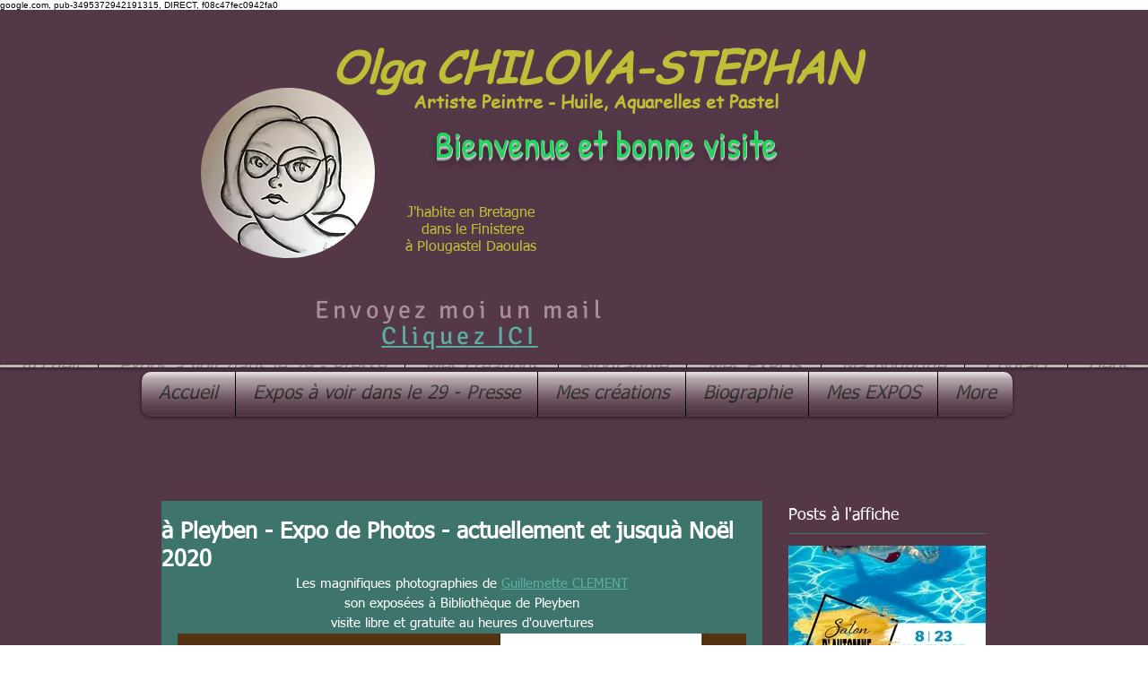

--- FILE ---
content_type: text/html; charset=utf-8
request_url: https://www.google.com/recaptcha/api2/aframe
body_size: 268
content:
<!DOCTYPE HTML><html><head><meta http-equiv="content-type" content="text/html; charset=UTF-8"></head><body><script nonce="bIUJT8ZXrdWA9ZJhnYmwrg">/** Anti-fraud and anti-abuse applications only. See google.com/recaptcha */ try{var clients={'sodar':'https://pagead2.googlesyndication.com/pagead/sodar?'};window.addEventListener("message",function(a){try{if(a.source===window.parent){var b=JSON.parse(a.data);var c=clients[b['id']];if(c){var d=document.createElement('img');d.src=c+b['params']+'&rc='+(localStorage.getItem("rc::a")?sessionStorage.getItem("rc::b"):"");window.document.body.appendChild(d);sessionStorage.setItem("rc::e",parseInt(sessionStorage.getItem("rc::e")||0)+1);localStorage.setItem("rc::h",'1769097257636');}}}catch(b){}});window.parent.postMessage("_grecaptcha_ready", "*");}catch(b){}</script></body></html>